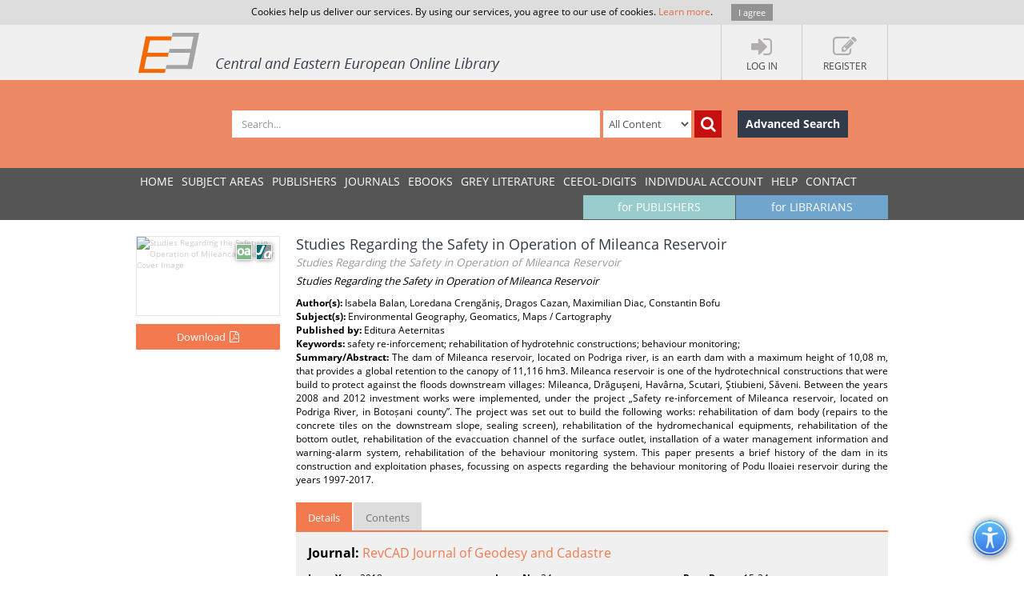

--- FILE ---
content_type: application/javascript
request_url: https://www.ceeol.com/js/modules/factories/suggestedwork-factory.js?ver=41
body_size: 556
content:
define(function () {
    return function (module) {
        module.factory('suggestedWorkFactory', function ($resource, $http) {
            var repository = $resource('/api/SuggestedWork/:action/:id', {}, {
                suggestWork: { params: { action: "SuggestWork" }, method: "GET" },
                filter: { params: { action: "GetByFilter" }, method: "POST" },
                suggestItem: { params: { action: "SuggestItem" }, method: "POST" },
                addToPreOrder: { params: { action: "addToPreOrder" }, method: "POST" },
                getRecommendationByFilter: { params: { action: "getRecommendationByFilter" }, method: "POST" },
            });
            return repository;
        });
    };
});